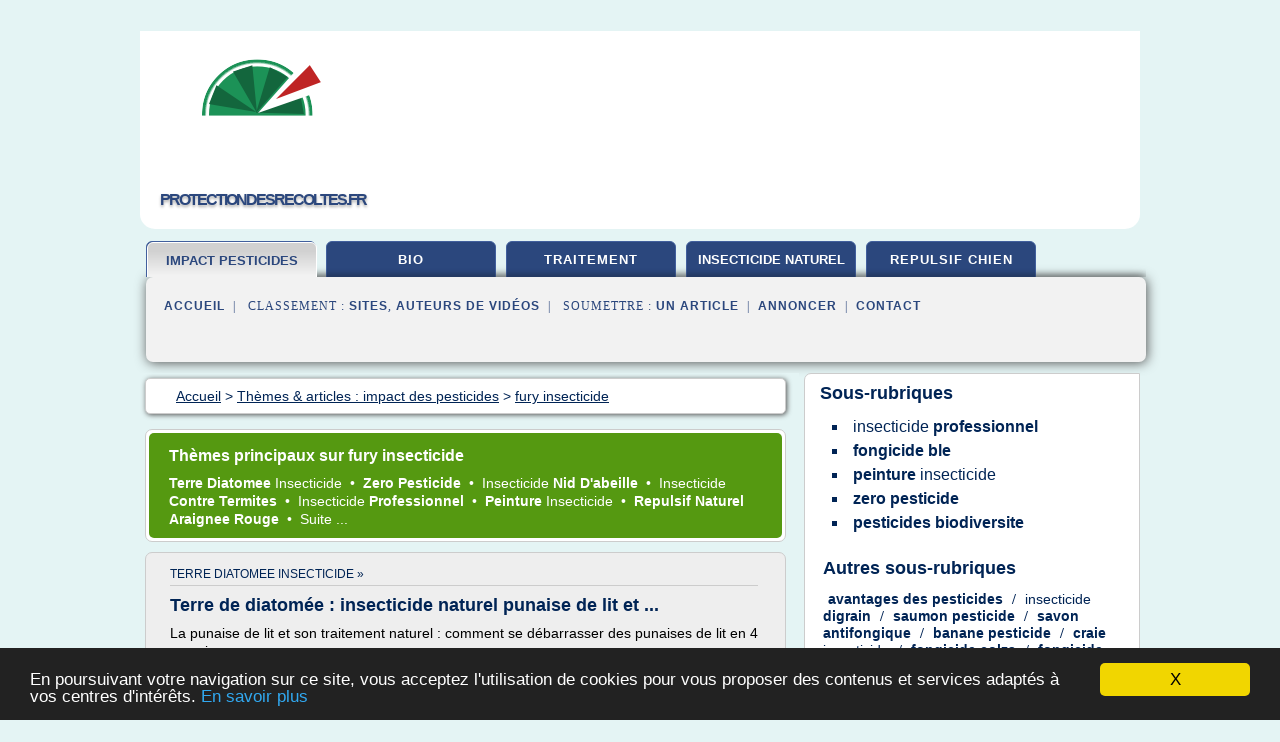

--- FILE ---
content_type: text/html; charset=UTF-8
request_url: https://www.protectiondesrecoltes.fr/c9/c,k/bloglist/fury+insecticide,0
body_size: 64422
content:
<html><head><title>fury insecticide :
              </title><meta http-equiv="content-type" content="text/html; charset=utf-8"/><meta name="description" content="Sites sur fury insecticide: "/><meta name="keywords" content="impact des pesticides, fury insecticide, vid&#xE9;os, article, videos, articles, video, vid&#xE9;o"/><meta content="General" name="rating"/><link href="/taggup/css/style,v2.css" rel="stylesheet" type="text/css"/><link href="/taggup/css/fluid_grid.css" rel="stylesheet" type="text/css"/><link href="/taggup/css/glow-tabs/tabs.css" rel="stylesheet" type="text/css"/><script type="text/javascript" src="/taggup//js/taggup.js"><!--NOT EMPTY--></script><script src="/taggup/domains/common/jquery/js/jquery-1.7.1.min.js"><!--NOT EMPTY--></script><script src="/taggup/domains/common/jquery/js/jquery-ui-1.8.17.custom.min.js"><!--NOT EMPTY--></script><link href="/taggup/domains/common/jquery/css/ui-lightness/jquery-ui-1.8.17.custom.css" media="all" type="text/css" rel="stylesheet"/><script type="text/javascript" src="/taggup/domains/common/windows_js_1.3/javascripts/prototype.js"><!--NOT EMPTY--></script><script type="text/javascript" src="/taggup/domains/common/windows_js_1.3/javascripts/window.js"><!--NOT EMPTY--></script><script type="text/javascript" src="/taggup/domains/common/windows_js_1.3/javascripts/effects.js"><!--NOT EMPTY--></script><script type="text/javascript" src="/taggup/domains/common/windows_js_1.3/javascripts/window_ext.js"><!--NOT EMPTY--></script><link href="/taggup/domains/common/windows_js_1.3/themes/default.css" rel="stylesheet" type="text/css"/><script type="text/javascript">var switchTo5x=true;</script>
<script type="text/javascript" src="https://w.sharethis.com/button/buttons.js"></script>
<script type="text/javascript" src="https://s.sharethis.com/loader.js"></script>

<script type="text/javascript">

   jQuery.noConflict();

   jQuery(document).ready(function(){
     jQuery("a.ext").click(function(){ 
        var url = this.href;

        jQuery.ajax({
        async: false,
        type: "GET",
        url: "/logger", 
        data: {
                sid: Math.random(), 
                clicked: url,
		source: window.location.href
        },
        contentType: "application/x-www-form-urlencoded; charset=UTF-8",
        cache: false
        });
        return true; 
    });
  });

  </script><meta name="viewport" content="width=device-width, initial-scale=1"/><script async="" src="//pagead2.googlesyndication.com/pagead/js/adsbygoogle.js"></script><script>
	  (adsbygoogle = window.adsbygoogle || []).push({
	    google_ad_client: "ca-pub-0960210551554417",
	    enable_page_level_ads: true
	  });
	</script></head><body id="top"><script type="text/javascript">
  window.google_analytics_uacct = "UA-1031560-1"
</script>
<center><div id="fixed_header"><div id="fixed_header_logo"><a href="/"><img border="0" src="/logo.png"/></a></div><div id="fixed_header_menu" style="padding-right: 30px"><a onclick="Element.show('navigation_menu'); Element.hide('show_menu');Element.show('hide_menu');" id="show_menu" style="cursor: pointer">Menu</a><a onclick="Element.hide('navigation_menu'); Element.hide('hide_menu');Element.show('show_menu');" id="hide_menu" style="cursor: pointer">Fermer Menu</a></div></div><script type="text/javascript">
    Element.hide('hide_menu');
  </script><div id="fixed_header_mobile"><div id="fixed_header_logo"><a href="/"><img border="0" src="/logo.png"/></a></div><div id="fixed_header_menu" style="padding-right: 30px"><a onclick="Element.show('navigation_menu'); Element.hide('show_mobile_menu');Element.show('hide_mobile_menu');" id="show_mobile_menu" style="cursor: pointer">Menu</a><a onclick="Element.hide('navigation_menu'); Element.hide('hide_mobile_menu');Element.show('show_mobile_menu');" id="hide_mobile_menu" style="cursor: pointer">Fermer Menu</a></div></div><script type="text/javascript">
    Element.hide('hide_mobile_menu');
  </script><script type="text/javascript"><!--
     if(jQuery(window).outerWidth() > 768){
       jQuery("#fixed_header").hide();
     }

     jQuery(window).resize(function () {
        jQuery("#navigation_menu").hide();
        jQuery("#hide_mobile_menu").hide();
        jQuery("#show_mobile_menu").show();
        jQuery("#hide_menu").hide();
        jQuery("#show_menu").show();
        if (jQuery(this).scrollTop() > 80) {
           jQuery("#fixed_header").show();
        } else {
           jQuery("#fixed_header").hide();
        }
     });


     jQuery(window).scroll(function () { 
	jQuery("#navigation_menu").hide();
	jQuery("#hide_mobile_menu").hide();
	jQuery("#show_mobile_menu").show();
	jQuery("#hide_menu").hide();
	jQuery("#show_menu").show();

	if (jQuery(this).scrollTop() > 80) {
           jQuery("#fixed_header").show();
	} else {
	   jQuery("#fixed_header").hide();
	}
     });

      --></script><div id="container"><!--header-top--><div class="logo_container"><table cellspacing="0" cellpadding="10" border="0"><tr><td align="center">      <a href="/">
        <img border="0" src="/logo.png"/>
      </a>
      <div class="logo"><a>protectiondesrecoltes.fr</a></div>

</td><td><div class="header_banner_ad"><script async src="//pagead2.googlesyndication.com/pagead/js/adsbygoogle.js"></script>
<!-- responsive-text-display -->
<ins class="adsbygoogle"
     style="display:block"
     data-ad-client="ca-pub-0960210551554417"
     data-ad-slot="9996705600"
     data-ad-format="auto"
     data-full-width-responsive="true"></ins>
<script>
(adsbygoogle = window.adsbygoogle || []).push({});
</script>

</div></td></tr></table></div><div id="navigation_menu"><ul><li><a href="/index.html">Accueil</a></li><li><a href="/index.html" id="current" class="selected"> Impact Des Pesticides</a></li><li><a href="/c9/2/bio+insecticide.html"> Bio Insecticide</a></li><li><a href="/c9/3/traitement+insecticide.html"> Traitement Insecticide</a></li><li><a href="/c9/4/insecticide+naturel.html"> Insecticide Naturel</a></li><li><a href="/c9/5/repulsif+naturel+pour+chien.html"> Repulsif Naturel Pour Chien</a></li><li><a href="/c9/top/blogs/0">Classement de Sites</a></li><li><a href="/c9/top/producers/0">Classement Auteurs de Vid&#xE9;os</a></li><li><a rel="nofollow" href="/submit.php">
        Soumettre 
      un article</a></li><li><a rel="nofollow" href="/advertise.php">Annoncer</a></li><li><a rel="nofollow" href="/contact.php">Contact</a></li></ul></div><script type="text/javascript">
             Element.hide('navigation_menu');
           </script><div id="header"><ul id="navigation"><li id="current" class="selected"><a href="/index.html" style="letter-spacing: 0px;">impact pesticides</a></li><li><a href="/c9/2/bio+insecticide.html">bio</a></li><li><a href="/c9/3/traitement+insecticide.html">traitement</a></li><li><a href="/c9/4/insecticide+naturel.html" style="letter-spacing: 0px;">insecticide naturel</a></li><li><a href="/c9/5/repulsif+naturel+pour+chien.html">repulsif chien</a></li><li class="shadow"/></ul><div id="subnavigation"><span>&#xA0;&#xA0;</span><a href="/index.html">Accueil</a><span>&#xA0;&#xA0;|&#xA0;&#xA0; 
        Classement :
      </span><a href="/c9/top/blogs/0">Sites</a><span>, </span><a href="/c9/top/producers/0">Auteurs de Vid&#xE9;os</a><span>&#xA0;&#xA0;|&#xA0;&#xA0; 
        Soumettre :
      </span><a rel="nofollow" href="/submit.php">un article</a><span>&#xA0;&#xA0;|&#xA0;&#xA0;</span><a rel="nofollow" href="/advertise.php">Annoncer</a><span>&#xA0;&#xA0;|&#xA0;&#xA0;</span><a rel="nofollow" href="/contact.php">Contact</a><div id="header_ad"><script type="text/javascript"><!--
        google_ad_client = "pub-0960210551554417";
        /* 728x15, created 3/31/11 */
        google_ad_slot = "0839699374";
        google_ad_width = 728;
        google_ad_height = 15;
        //-->
        </script>
        <script type="text/javascript"
        src="https://pagead2.googlesyndication.com/pagead/show_ads.js">
          <!--NOT EMPTY-->
        </script>
</div></div></div><div id="content"><div id="path"><ol vocab="http://schema.org/" typeof="BreadcrumbList" id="path_BreadcrumbList"><li property="itemListElement" typeof="ListItem"><a property="item" typeof="WebPage" href="/index.html"><span property="name">Accueil</span></a><meta property="position" content="1"/></li><li><span> &gt; </span></li><li property="itemListElement" typeof="ListItem"><a class="selected" property="item" typeof="WebPage" href="/index.html"><span property="name">Th&#xE8;mes &amp; articles :
                            impact des pesticides</span></a><meta property="position" content="2"/></li><li><span> &gt; </span></li><li property="itemListElement" typeof="ListItem"><a href="/c9/c,k/bloglist/fury+insecticide,0" typeof="WebPage" property="item"><span property="name">fury insecticide</span></a><meta property="position" content="3"/></li></ol></div><div id="main_content"><div id="mainTitle"><div id="mainTitle_inner"><h1>
        Th&#xE8;mes principaux sur
      fury insecticide</h1><p><a href="#topic_170" class="title"><b>terre diatomee </b><span class="target">insecticide </span></a>&#xA0;&#x2022;&#xA0;
		  <a href="#topic_248" class="title"><b>zero pesticide </b></a>&#xA0;&#x2022;&#xA0;
		  <a href="#topic_292" class="title"><span class="target">insecticide </span><b>nid d'abeille </b></a>&#xA0;&#x2022;&#xA0;
		  <a href="#topic_303" class="title"><span class="target">insecticide </span><b>contre termites </b></a>&#xA0;&#x2022;&#xA0;
		  <a href="#topic_138" class="title"><span class="target">insecticide </span><b>professionnel </b></a>&#xA0;&#x2022;&#xA0;
		  <a href="#topic_189" class="title"><b>peinture </b><span class="target">insecticide </span></a>&#xA0;&#x2022;&#xA0;
		  <a href="#topic_382" class="title"><b>repulsif naturel araignee rouge </b></a>&#xA0;&#x2022;&#xA0;
		  <a href="#topic_295" class="title">
        Suite 
      ...</a></p></div></div><div id="itemList" class="container_2"><div class="grid_2"><div style="padding: 0 15px"><div style="border-bottom: #CCCCCC solid 1px"><h3><a name="topic_170" href="/c9/c,k/bloglist/terre+diatomee+insecticide,0">terre diatomee insecticide&#xA0;&#xBB;</a></h3></div></div><h2>Terre de diatom&#xE9;e : insecticide naturel punaise de lit et ...</h2><p>La punaise de lit et son traitement naturel : comment se d&#xE9;barrasser des punaises de lit en 4 semaines</p><p>La Terre de Diatom&#xE9;e</p><p>La Terre de Diatom&#xE9;e, un insecticide naturel contre la punaise de lit</p><p>La Terre de Diatom&#xE9;e (appel&#xE9;e aussi Diatomite, Celite, Kieselguhr ou dioxyde de silicium) est un insecticide naturel qui agit de mani&#xE8;re &#xAB; m&#xE9;canique &#xBB; sur la punaise de lit. Elle est inoffensive...
	  &#xA0;<a target="_blank" href="/c9/blog/unclassified/0#http://www.traitement-punaise.com/terre-de-diatomee-insecticide-naturel/" class="ext">[suite...]</a></p><p>&#x2192; <a href="/c9/c,k/bloglist/terre+diatomee+insecticide,0">26&#xA0;Articles</a>
        pour ce th&#xE8;me
      </p><div class="keyword_content_1_ad">
<script async src="//pagead2.googlesyndication.com/pagead/js/adsbygoogle.js"></script>
<!-- responsive-text-display -->
<ins class="adsbygoogle"
     style="display:block"
     data-ad-client="ca-pub-0960210551554417"
     data-ad-slot="9996705600"
     data-ad-format="auto"></ins>
<script>
(adsbygoogle = window.adsbygoogle || []).push({});
</script>

</div></div><div class="clear">&#xA0;</div><div class="grid_1"><div style="padding: 0 15px"><div style="border-bottom: #CCCCCC solid 1px"><h3><a name="topic_248" href="/c9/c,k/bloglist/zero+pesticide,0">zero pesticide&#xA0;&#xBB;</a></h3></div></div><h2>Accompagnement &#xAB; Objectif z&#xE9;ro pesticide dans nos villes ...</h2><p>Accompagnement &#xAB;&#xA0;Objectif z&#xE9;ro pesticide&#xA0;</p><p>dans nos villes et nos villages&#xA0;&#xBB;</p><p>Pr&#xE9;sentation de la d&#xE9;marche</p><p>L'op&#xE9;ration &#xAB;&#xA0;Objectif z&#xE9;ro pesticide dans nos villes et villages&#xA0;&#xBB; est une op&#xE9;ration con&#xE7;ue et initi&#xE9;e dans le Loiret par l'association Loiret Nature Environnement (LNE) en partenariat avec la F&#xE9;d&#xE9;ration R&#xE9;gionale de D&#xE9;fense contre les Organismes Nuisibles de la R&#xE9;gion...
	  &#xA0;<a target="_blank" href="/c9/blog/unclassified/0#http://www.cdpne.org/zero-pesticide.html" class="ext">[suite...]</a></p><p>&#x2192; <a href="/c9/c,k/bloglist/zero+pesticide,0">19&#xA0;Articles</a> (et <a href="/c9/c,k/videolist/zero+pesticide,0">2 Vid&#xE9;os</a>)
        
        pour ce th&#xE8;me
      </p></div><div class="grid_1"><div style="padding: 0 15px"><div style="border-bottom: #CCCCCC solid 1px"><h3><a name="topic_2392" href="/c9/c,k/bloglist/insecticide+nid+d+abeille,0">insecticide nid d'abeille&#xA0;&#xBB;</a></h3></div></div><h2>Abeille &#x2014; Wikip&#xE9;dia</h2><p>Article d&#xE9;taill&#xE9;&#xA0;: Apith&#xE9;rapie .</p><p>Les substances produites par certaines abeilles - cire d'abeille , propolis , gel&#xE9;e royale , miels de diff&#xE9;rentes plantes et m&#xEA;me leur venin - ont la r&#xE9;putation ancestrale d'&#xEA;tre excellentes pour la sant&#xE9;.</p><p>Ce sont &#xE9;videmment les abeilles &#xE0; miel domestiqu&#xE9;es qui en sont les meilleures pourvoyeuses.</p><p>Piq&#xFB;re d'abeille[ modifier | modifier le code ]</p><p>Une...
	  &#xA0;<a target="_blank" href="/c9/blog/unclassified/0#https://fr.wikipedia.org/wiki/Abeille" class="ext">[suite...]</a></p><p>&#x2192; <a href="/c9/c,k/bloglist/insecticide+nid+d+abeille,0">18&#xA0;Articles</a> (et <a href="/c9/c,k/videolist/insecticide+nid+d+abeille,0">1 Vid&#xE9;os</a>)
        
        pour ce th&#xE8;me
      </p></div><div class="keyword_content_2_ad grid_2">
<script async src="//pagead2.googlesyndication.com/pagead/js/adsbygoogle.js"></script>
<!-- responsive-text-display -->
<ins class="adsbygoogle"
     style="display:block"
     data-ad-client="ca-pub-0960210551554417"
     data-ad-slot="9996705600"
     data-ad-format="auto"></ins>
<script>
(adsbygoogle = window.adsbygoogle || []).push({});
</script>

</div><div class="clear">&#xA0;</div><div class="grid_1"><div style="padding: 0 15px"><div style="border-bottom: #CCCCCC solid 1px"><h3><a name="topic_2403" href="/c9/c,k/bloglist/insecticide+contre+termites,0">insecticide contre termites&#xA0;&#xBB;</a></h3></div></div><h2>Insecticide bois : insecticide traitement termites et ...</h2><p>Imprimer</p><p>Partager cette page</p><p>Un traitement insecticide est appliqu&#xE9; sur le bois afin de lui conf&#xE9;rer les propri&#xE9;t&#xE9;s suffisantes pour lui permettre de r&#xE9;sister aux termites et aux insectes &#xE0; larves xylophages (capricornes, lyctus, vrillettes,...) dans les constructions...
	  &#xA0;<a target="_blank" href="/c9/blog/unclassified/0#http://www.sarpap-cecil.com/produits/traitement-insecticide/insecticide-bois/" class="ext">[suite...]</a></p><p>&#x2192; <a href="/c9/c,k/bloglist/insecticide+contre+termites,0">11&#xA0;Articles</a> (et <a href="/c9/c,k/videolist/insecticide+contre+termites,0">1 Vid&#xE9;os</a>)
        
        pour ce th&#xE8;me
      </p></div><div class="grid_1"><div style="padding: 0 15px"><div style="border-bottom: #CCCCCC solid 1px"><h3><a name="topic_138" href="/c9/c,k/bloglist/insecticide+professionnel,0">insecticide professionnel&#xA0;&#xBB;</a></h3></div></div><h2>Traitement insecticide - Boutique produit insecticide ...</h2><p>Il y a 125 produits.</p><p>Votre</p><p>le mieux adapt&#xE9;. Parasitox : votre</p><p>traitement insecticide concentr&#xE9;</p><p>Notre boutique d' insecticides se trouve &#xE0; paris dans le 19&#xE8;me.</p><p>Parasitox : la solution pour votre...
	  &#xA0;<a target="_blank" href="/c9/blog/unclassified/0#http://www.parasitox.com/insecticide.html" class="ext">[suite...]</a></p><p>&#x2192; <a href="/c9/c,k/bloglist/insecticide+professionnel,0">10&#xA0;Articles</a> (et <a href="/c9/c,k/videolist/insecticide+professionnel,0">1 Vid&#xE9;os</a>)
        
        pour ce th&#xE8;me
      </p></div><div class="keyword_content_2_ad grid_2">
<script async src="//pagead2.googlesyndication.com/pagead/js/adsbygoogle.js"></script>
<!-- responsive-text-display -->
<ins class="adsbygoogle"
     style="display:block"
     data-ad-client="ca-pub-0960210551554417"
     data-ad-slot="9996705600"
     data-ad-format="auto"></ins>
<script>
(adsbygoogle = window.adsbygoogle || []).push({});
</script>

</div><div class="clear">&#xA0;</div><div class="grid_1"><div style="padding: 0 15px"><div style="border-bottom: #CCCCCC solid 1px"><h3><a name="topic_189" href="/c9/c,k/bloglist/peinture+insecticide,0">peinture insecticide&#xA0;&#xBB;</a></h3></div></div><h2>Peinture insecticide concentr&#xE9;e pour toutes peintures &#xE0; l'eau</h2><p>Peinture insecticide concentr&#xE9;e</p><p>pour toutes peintures &#xE0; l'eau</p><p>La peinture insecticide concentr&#xE9;e 1kg convient pour 2,5L ou 3,75kg de peinture vinylique ou acrylique microporeuse &#xE0; l'eau de     couleur blanche ou pastel.     Pour obtenir une efficacit&#xE9; maximale, il est important d'appliquer le m&#xE9;lange  "peinture + peinture insecticide concentr&#xE9;e" sur     le maximum de surfaces murales et...
	  &#xA0;<a target="_blank" href="/c9/blog/unclassified/0#http://www.lodan.be/fleocid.html" class="ext">[suite...]</a></p><p>&#x2192; <a href="/c9/c,k/bloglist/peinture+insecticide,0">9&#xA0;Articles</a>
        pour ce th&#xE8;me
      </p></div><div class="grid_1"><div style="padding: 0 15px"><div style="border-bottom: #CCCCCC solid 1px"><h3><a name="topic_2482" href="/c9/c,k/bloglist/repulsif+naturel+araignee+rouge,0">repulsif naturel araignee rouge&#xA0;&#xBB;</a></h3></div></div><h2>Anti araign&#xE9;e, pi&#xE8;ge et r&#xE9;pulsif - 10 000 trucs et astuces</h2><p>Les 10 trucs anti araign&#xE9;es:</p><p>1. Des feuilles de tomate comme anti araign&#xE9;e</p><p>Saviez-vous que les feuilles de tomate est un excellent r&#xE9;pulsif naturel contre les araign&#xE9;es dans la &#xA0;maison?</p><p>Pour utiliser ce truc anti araign&#xE9;es, vous avez besoin de trois choses&#xA0;:</p><p>Des feuilles de tomate ( en bonne quantit&#xE9;).</p><p>Une bobine de fil.</p><p>Une aiguille.</p><p>Commencez d'abord par couper un long bout de fil ainsi...
	  &#xA0;<a target="_blank" href="/c9/blog/unclassified/0#http://www.10-trucs.com/anti-araignee.html" class="ext">[suite...]</a></p><p>&#x2192; <a href="/c9/c,k/bloglist/repulsif+naturel+araignee+rouge,0">8&#xA0;Articles</a>
        pour ce th&#xE8;me
      </p></div><div class="clear">&#xA0;</div><div class="grid_1"><div style="padding: 0 15px"><div style="border-bottom: #CCCCCC solid 1px"><h3><a name="topic_2395" href="/c9/c,k/bloglist/repulsif+naturel+contre+les+mites,0">repulsif naturel contre les mites&#xA0;&#xBB;</a></h3></div></div><h2>Anti mites - Trucs et Astuces Maison</h2><p>Anti mites, anti mites naturel, anti mites maison .</p><p>Comment lutter contre les mites</p><p>Comment faire contre les mites?.</p><p>Propos&#xE9; par Maria.</p><p>Pour lutter contre les mites</p><p>:</p><p>- Le plus classique des antimites est la naphtaline!</p><p>- Mais c'est aussi le plus dangereux et le plus toxique.</p><p>- Pour &#xE9;loigner les mites y &#xE0; de tr&#xE8;s bons antimites naturel bio pas chers, voir gratuit...</p><p>- Et tout aussi efficaces...
	  &#xA0;<a target="_blank" href="/c9/blog/unclassified/0#http://www.astuces-trucs.com/post/2009/09/11/Anti-mites" class="ext">[suite...]</a></p><p>&#x2192; <a href="/c9/c,k/bloglist/repulsif+naturel+contre+les+mites,0">7&#xA0;Articles</a> (et <a href="/c9/c,k/videolist/repulsif+naturel+contre+les+mites,0">1 Vid&#xE9;os</a>)
        
        pour ce th&#xE8;me
      </p></div><div class="grid_1"><div style="padding: 0 15px"><div style="border-bottom: #CCCCCC solid 1px"><h3><a name="topic_2389" href="/c9/c,k/bloglist/activite+insecticide+huiles+essentielles,0">activite insecticide huiles essentielles&#xA0;&#xBB;</a></h3></div></div><h2>Entretien avec le Dr Abdesselam Zhiri Docteur en ...</h2><p>&#xA0;</p><p>&#xA0;</p><p>M&#xEA;me si les huiles essentielles sont connues et utilis&#xE9;es depuis plus de 6 000 ans, la recherche scientifique actuelle se limite &#xE0; des recherches fondamentales, phytochimiques ou sur les propri&#xE9;t&#xE9;s biologiques des huiles essentielles. Notamment tout ce qui concerne l'infectiologie. Rares sont les recherches qui m&#xE8;nent au d&#xE9;veloppement de nouvelles applications dans les domaines...
	  &#xA0;<a target="_blank" href="/c9/blog/unclassified/0#http://www.nutranews.org/sujet.pl?id=56" class="ext">[suite...]</a></p><p>&#x2192; <a href="/c9/c,k/bloglist/activite+insecticide+huiles+essentielles,0">7&#xA0;Articles</a>
        pour ce th&#xE8;me
      </p></div><div class="clear">&#xA0;</div><div class="grid_1"><div style="padding: 0 15px"><div style="border-bottom: #CCCCCC solid 1px"><h3><a name="topic_238" href="/c9/c,k/bloglist/insecticide+chenille+processionnaire,0">insecticide chenille processionnaire&#xA0;&#xBB;</a></h3></div></div><h2>Chenille processionnaire : traitement pour s'en d&#xE9;barrasser</h2><p>La chenille processionnaire (Thaumetopoea processionea) est originaire de l'Europe du Sud. Aid&#xE9;e par le commerce des plantes vivantes, ainsi que le changement climatique de notre &#xE9;poque, celle-ci est pr&#xE9;sente aux Pays-Bas et le nord de l'Allemagne.Elle a d'abord &#xE9;t&#xE9; introduite accidentellement en Grande-Bretagne en 2005, d'ici quelques ann&#xE9;es elle pourrait survivre et se reproduire dans une...
	  &#xA0;<a target="_blank" href="/c9/blog/unclassified/0#http://www.chenilleprocessionnaire.com/" class="ext">[suite...]</a></p><p>&#x2192; <a href="/c9/c,k/bloglist/insecticide+chenille+processionnaire,0">7&#xA0;Articles</a> (et <a href="/c9/c,k/videolist/insecticide+chenille+processionnaire,0">1 Vid&#xE9;os</a>)
        
        pour ce th&#xE8;me
      </p></div><div class="grid_1"><div style="padding: 0 15px"><div style="border-bottom: #CCCCCC solid 1px"><h3><a name="topic_2469" href="/c9/c,k/bloglist/pesticide+fourmis+charpentieres,0">pesticide fourmis charpentieres&#xA0;&#xBB;</a></h3></div></div><h2>Fourmis charpenti&#xE8;res, Extermination &amp; traitement contre ...</h2><p>Le printemps est &#xE0; nos portes... les fourmis charpenti&#xE8;res s'activent!</p><p>&#xA0;</p><p>Les fourmis charpenti&#xE8;res sont pr&#xE9;sentes partout dans la nature et elles y jouent un r&#xF4;le essentiel. Avec l'acc&#xE9;l&#xE9;ration des d&#xE9;veloppements immobiliers en banlieue ainsi qu'en milieu urbain, les fourmis voient leur milieu de vie naturel changer et doivent s'y adapter. Dans la nature, les fourmis charpenti&#xE8;res...
	  &#xA0;<a target="_blank" href="/c9/blog/unclassified/0#http://www.exterminapro.com/promotions-extermination.html" class="ext">[suite...]</a></p><p>&#x2192; <a href="/c9/c,k/bloglist/pesticide+fourmis+charpentieres,0">6&#xA0;Articles</a> (et <a href="/c9/c,k/videolist/pesticide+fourmis+charpentieres,0">1 Vid&#xE9;os</a>)
        
        pour ce th&#xE8;me
      </p></div><div class="clear">&#xA0;</div><div class="grid_1"><div style="padding: 0 15px"><div style="border-bottom: #CCCCCC solid 1px"><h3><a name="topic_17" href="/c9/c,k/bloglist/ogm+et+pesticides,0">ogm et pesticides&#xA0;&#xBB;</a></h3></div></div><h2>Pesticides et OGM au Qu&#xE9;bec | Greenpeace Canada</h2><p>Le Canada demeure le 3e pays au monde pour les quantit&#xE9;s totales de pesticides avec pr&#xE8;s de 42 millions de kilogrammes vendus en 2002 (derri&#xE8;re les &#xC9;tats-Unis avec 332 millions de kilogrammes et la France avec 92 millions de kilogrammes);</p><p>&#xA0;</p><p>Pour l'ensemble du Canada, la situation est pire avec une progression des pesticides de 23,6&#xA0;% de 1992 &#xE0; 2002 qui est la plus &#xE9;lev&#xE9;e des pays...
	  &#xA0;<a target="_blank" href="/c9/blog/unclassified/0#http://www.greenpeace.org/canada/fr/actualites/pesticides-ogm-qc/" class="ext">[suite...]</a></p><p>&#x2192; <a href="/c9/c,k/bloglist/ogm+et+pesticides,0">6&#xA0;Articles</a> (et <a href="/c9/c,k/videolist/ogm+et+pesticides,0">1 Vid&#xE9;os</a>)
        
        pour ce th&#xE8;me
      </p></div><div class="grid_1"><div style="padding: 0 15px"><div style="border-bottom: #CCCCCC solid 1px"><h3><a name="topic_2464" href="/c9/c,k/bloglist/savon+antifongique,0">savon antifongique&#xA0;&#xBB;</a></h3></div></div><h2>Qu'est-ce que antifongique savon? - laisseterre.com</h2><p>Savon antifongique est une sorte de savon qui peut aider les gens &#xE0; se d&#xE9;barrasser de diverses infections fongiques. Ce type de savon est g&#xE9;n&#xE9;ralement efficace contre la fi&#xE8;vre et l'ecz&#xE9;ma margin&#xE9; de l'athl&#xE8;te. Il peut &#xE9;galement &#xEA;tre utile pour le traitement d'autres affections cutan&#xE9;es non-fongiques tels que le psoriasis et l'ecz&#xE9;ma. De nombreux savons antifongiques sont tr&#xE8;s s&#xFB;rs...
	  &#xA0;<a target="_blank" href="/c9/blog/unclassified/0#http://laisseterre.com/article/qu-est-ce-que-antifongique-savon" class="ext">[suite...]</a></p><p>&#x2192; <a href="/c9/c,k/bloglist/savon+antifongique,0">5&#xA0;Articles</a> (et <a href="/c9/c,k/videolist/savon+antifongique,0">1 Vid&#xE9;os</a>)
        
        pour ce th&#xE8;me
      </p></div><div class="clear">&#xA0;</div><div class="grid_1"><div style="padding: 0 15px"><div style="border-bottom: #CCCCCC solid 1px"><h3><a name="topic_171" href="/c9/c,k/bloglist/insecticide+digrain,0">insecticide digrain&#xA0;&#xBB;</a></h3></div></div><h2>*Detail shop Insecticide Laque 1 litre digrain laque anti ...</h2><p>Home &gt;</p><p>Insecticide Laque  (   )  1 1 litre digrain laque anti puces, punaises,   blattes, blattes, cafards, moustiques...:Hygi&#xE8;ne et Soins du corps</p><p>Read Review:  Insecticide Laque 1 litre digrain laque anti puces, punaises, blattes, cafards, moustiques...:Hygi&#xE8;ne et Soins du corps</p><p>Features Description:</p><p>Laque insecticide pr&#xEA;te &#xE0; l'emploi contre les insectes volants et rampants.CIBLEMouches,...
	  &#xA0;<a target="_blank" href="/c9/blog/unclassified/0#https://sites.google.com/a/shopgl.ga/z264/home/Insecticide-digrain-punaises-blattes-moustiques" class="ext">[suite...]</a></p><p>&#x2192; <a href="/c9/c,k/bloglist/insecticide+digrain,0">5&#xA0;Articles</a>
        pour ce th&#xE8;me
      </p></div><div class="grid_1"><div style="padding: 0 15px"><div style="border-bottom: #CCCCCC solid 1px"><h3><a name="topic_281" href="/c9/c,k/bloglist/fongicide+ble,0">fongicide ble&#xA0;&#xBB;</a></h3></div></div><h2>DumDum, le cultivateur Beauceron: Commande fongicide bl&#xE9; ...</h2><p>Commande fongicide bl&#xE9; 2015 !</p><p>Chaque ann&#xE9;e,&#xA0;&#xE0; cette p&#xE9;riode, le cultivateur regarde les essais, les nouveaut&#xE9;s et surtout fait le bilan de ses r&#xE9;ussites.... et de ses &#xE9;checs de la campagne pass&#xE9;e en mati&#xE8;re de protection pour ces cultures.</p><p>&#xA0;</p><p>mieux pour l'environnement</p><p>en restant dans une r&#xE9;glementation dense, .. WAouuuuh !!</p><p>pour les fongicides bl&#xE9;s, apr&#xE8;s une pression rouille jaune...
	  &#xA0;<a target="_blank" href="/c9/blog/unclassified/0#http://dumdum-cultivateur.blogspot.com/2014/12/commande-fongicide-ble-2015.html" class="ext">[suite...]</a></p><p>&#x2192; <a href="/c9/c,k/bloglist/fongicide+ble,0">5&#xA0;Articles</a> (et <a href="/c9/c,k/videolist/fongicide+ble,0">2 Vid&#xE9;os</a>)
        
        pour ce th&#xE8;me
      </p></div><div class="clear">&#xA0;</div><div class="grid_1"><div style="padding: 0 15px"><div style="border-bottom: #CCCCCC solid 1px"><h3><a name="topic_242" href="/c9/c,k/bloglist/karate+zeon+insecticide,0">karate zeon insecticide&#xA0;&#xBB;</a></h3></div></div><h2>Pucerons : vigilance dans les parcelles ! - ARVALIS-infos.fr</h2><p>Ravageurs d'automne</p><p>Surveiller la pr&#xE9;sence de pucerons pour intervenir en v&#xE9;g&#xE9;tation</p><p>Diff&#xE9;rentes esp&#xE8;ces de pucerons (Rhopalosiphum padi, Sitobion avenae, Schizaphis graminum, Metopolophium dirhodum...) sont capables de transmettre les virus de la jaunisse nanisante de l'orge (JNO). Aucune lutte ne peut &#xEA;tre engag&#xE9;e contre ces virus quand la plante est infect&#xE9;e. La lutte repose donc sur...
	  &#xA0;<a target="_blank" href="/c9/blog/unclassified/0#http://www.arvalis-infos.fr/pucerons-d-automne-detecter-leur-presence-pour-traiter-en-vegetation-@/view-8157-arvarticle.html" class="ext">[suite...]</a></p><p>&#x2192; <a href="/c9/c,k/bloglist/karate+zeon+insecticide,0">4&#xA0;Articles</a>
        pour ce th&#xE8;me
      </p></div><div class="grid_1"><div style="padding: 0 15px"><div style="border-bottom: #CCCCCC solid 1px"><h3><a name="topic_12" href="/c9/c,k/bloglist/savon+bactericide,0">savon bactericide&#xA0;&#xBB;</a></h3></div></div><h2>savon desinfectant bactericide de 5 Litres pour professionnel</h2><p>Accueil &gt; Hygi&#xE8;ne &amp; Parfum &gt; Hygi&#xE8;ne &gt;Savon main antibact&#xE9;rien 5L</p><p>Agrandir l'image</p><p>Savon main antibact&#xE9;rien 5L</p><p>R&#xE9;f&#xE9;rence</p><p>BAC2B031</p><p>Savon...
	  &#xA0;<a target="_blank" href="/c9/blog/unclassified/0#http://www.bactinet.com/fr/hygiene/35-savon-main-desinfectant-bactericide-5l-3613674100692.html" class="ext">[suite...]</a></p><p>&#x2192; <a href="/c9/c,k/bloglist/savon+bactericide,0">3&#xA0;Articles</a> (et <a href="/c9/c,k/videolist/savon+bactericide,0">1 Vid&#xE9;os</a>)
        
        pour ce th&#xE8;me
      </p></div><div class="clear">&#xA0;</div><div class="grid_1"><div style="padding: 0 15px"><div style="border-bottom: #CCCCCC solid 1px"><h3><a name="topic_2408" href="/c9/c,k/bloglist/traitement+bois+antifongique,0">traitement bois antifongique&#xA0;&#xBB;</a></h3></div></div><h2>Probl&#xE8;me d'humidit&#xE9; - Le traitement antifongique charpente ...</h2><p>Comment pr&#xE9;venir les attaques des champignons et autres bact&#xE9;ries li&#xE9;es &#xE0; l'humidit&#xE9; dans une habitation&#xA0;? Voici quelques pistes pouvant vous aider &#xE0; optimiser le traitement antifongique de votre maison.</p><p>Probl&#xE8;me d'humidit&#xE9; - Le traitement antifongique charpente et huisseries</p><p>Traitement antifongique, comment traiter les charpentes&#xA0;?</p><p>Anticiper les attaques fongiques s'av&#xE8;re...
	  &#xA0;<a target="_blank" href="/c9/blog/unclassified/0#http://www.cyberfanny.com/decoration/Le-traitement-antifongique-d-une-habitation.html" class="ext">[suite...]</a></p><p>&#x2192; <a href="/c9/c,k/bloglist/traitement+bois+antifongique,0">3&#xA0;Articles</a> (et <a href="/c9/c,k/videolist/traitement+bois+antifongique,0">1 Vid&#xE9;os</a>)
        
        pour ce th&#xE8;me
      </p></div><div class="grid_1"><div style="padding: 0 15px"><div style="border-bottom: #CCCCCC solid 1px"><h3><a name="topic_211" href="/c9/c,k/bloglist/insecticide+orka,0">insecticide orka&#xA0;&#xBB;</a></h3></div></div><h2>Insecticide fumigene orka dans Insecticides et fongicides ...</h2><p>A&#xE9;rosol 4 en1 Insecticide Univ...</p><p>2 utilisations: contre insectes rampants et volants 2 modes: en int&#xE9;rieur ou e... 2 utilisations: contre insectes rampants et volants 2 modes: en int&#xE9;rieur ou en ext&#xE9;rieur 2 texture: brumes (t&#xEA;te vers le haut pour...
	  &#xA0;<a target="_blank" href="/c9/blog/unclassified/0#http://www.prixmoinscher.com/insecticides_traitementdesparasites/products__keyword--insecticide+fumigene+orka.html" class="ext">[suite...]</a></p><p>&#x2192; <a href="/c9/c,k/bloglist/insecticide+orka,0">3&#xA0;Articles</a>
        pour ce th&#xE8;me
      </p></div><div class="clear">&#xA0;</div><div class="grid_1"><div style="padding: 0 15px"><div style="border-bottom: #CCCCCC solid 1px"><h3><a name="topic_41" href="/c9/c,k/bloglist/paquet+pesticides,0">paquet pesticides&#xA0;&#xBB;</a></h3></div></div><h2>Le paquet pesticides sur les rails - La France Agricole</h2><p>Le paquet pesticides sur les rails</p><p>r&#xE9;serv&#xE9; aux abonn&#xE9;s</p><p>18.12.09</p><p>Les nouvelles r&#xE8;gles europ&#xE9;ennes s'appliqueront d&#xE8;s juin 2011. En France, le plan Ecophyto r&#xE9;pond d&#xE9;j&#xE0; &#xE0; certaines mesures.</p><p>Elle &#xE9;tait attendue. La publication du paquet pesticides au Journal officiel de l'Union europ&#xE9;enne (JOUE) a &#xE9;t&#xE9; effective le 24&#xA0;novembre 2009. Il comprend le...
	  &#xA0;<a target="_blank" href="/c9/blog/unclassified/0#http://www.lafranceagricole.fr/article/le-paquet-pesticides-sur-les-rails-1,0,17362706.html" class="ext">[suite...]</a></p><p>&#x2192; <a href="/c9/c,k/bloglist/paquet+pesticides,0">3&#xA0;Articles</a> (et <a href="/c9/c,k/videolist/paquet+pesticides,0">1 Vid&#xE9;os</a>)
        
        pour ce th&#xE8;me
      </p></div><div class="grid_1"><div style="padding: 0 15px"><div style="border-bottom: #CCCCCC solid 1px"><h3><a name="topic_250" href="/c9/c,k/bloglist/saumon+pesticide,0">saumon pesticide&#xA0;&#xBB;</a></h3></div></div><h2>Le saumon aux pesticides | i-Portfolio de Eva Viana</h2><p>La France est le premier importateur mondial de saumon. En effet, qu'il soit fum&#xE9;, cru, sous forme de filet ou de pav&#xE9;s, le saumon est le poisson pr&#xE9;f&#xE9;r&#xE9; des Fran&#xE7;ais. 30% des importations de saumon se font durant la p&#xE9;riode des f&#xEA;tes. Parmi toutes les vari&#xE9;t&#xE9;s qui nous sont propos&#xE9;es, le saumon de Norv&#xE8;ge est celui qui nous est le plus pr&#xE9;sent&#xE9; (plus des trois quarts des saumons)....
	  &#xA0;<a target="_blank" href="/c9/blog/unclassified/0#http://monipag.com/eva-viana/2013/11/06/le-saumon-aux-pesticides/" class="ext">[suite...]</a></p><p>&#x2192; <a href="/c9/c,k/bloglist/saumon+pesticide,0">3&#xA0;Articles</a> (et <a href="/c9/c,k/videolist/saumon+pesticide,0">1 Vid&#xE9;os</a>)
        
        pour ce th&#xE8;me
      </p></div><div class="clear">&#xA0;</div><div class="grid_1"><div style="padding: 0 15px"><div style="border-bottom: #CCCCCC solid 1px"><h3><a name="topic_85" href="/c9/c,k/bloglist/herbicide+ecologique,0">herbicide ecologique&#xA0;&#xBB;</a></h3></div></div><h2>Herbicide &#xE9;cologique? : Aux phytosanitaires</h2><p>Heures au format UTC + 1 heure [ Heure d'&#xE9;t&#xE9; ]</p><p>Herbicide &#xE9;cologique?</p><p>&#xA0;Sujet du message: Herbicide &#xE9;cologique?</p><p>Post&#xE9;: Mar 21 Avr 2015 21:29&#xA0;</p><p>Bourgeon de bavard</p><p>Enregistr&#xE9; le: Jeu 24 Nov 2011 19:09</p><p>Messages: 195</p><p>R&#xE9;gion: Basse-Normandie</p><p>Sexe: Homme</p><p>Bonsoir &#xE0; tous, je suis &#xE0; la recherche d'un herbicide respectueux de l'environnement pour traiter autour de petits sapins que j'ai plant&#xE9; il...
	  &#xA0;<a target="_blank" href="/c9/blog/unclassified/0#http://www.aujardin.org/herbicide-ecologique-t176176.html" class="ext">[suite...]</a></p><p>&#x2192; <a href="/c9/c,k/bloglist/herbicide+ecologique,0">3&#xA0;Articles</a>
        pour ce th&#xE8;me
      </p></div><div class="grid_1"><div style="padding: 0 15px"><div style="border-bottom: #CCCCCC solid 1px"><h3><a name="topic_82" href="/c9/c,k/bloglist/herbicide+systemique,0">herbicide systemique&#xA0;&#xBB;</a></h3></div></div><h2>desherbant.com : les herbicides syst&#xE9;miques</h2><p>Conseils</p><p>Les herbicides syst&#xE9;miques</p><p>La Commission des essais biologiques de ( l'AFPP (Association fran&#xE7;aise de protection des plantes) recommande d'utiliser le terme herbicide syst&#xE9;mique quand le produit...
	  &#xA0;<a target="_blank" href="/c9/blog/unclassified/0#http://www.desherbant.com/systemique.html" class="ext">[suite...]</a></p><p>&#x2192; <a href="/c9/c,k/bloglist/herbicide+systemique,0">3&#xA0;Articles</a>
        pour ce th&#xE8;me
      </p></div><div class="clear">&#xA0;</div><div class="grid_1"><div style="padding: 0 15px"><div style="border-bottom: #CCCCCC solid 1px"><h3><a name="topic_231" href="/c9/c,k/bloglist/pistal+insecticide,0">pistal insecticide&#xA0;&#xBB;</a></h3></div></div><h2>Insecticide naturel Pistal 200 ml - Aries</h2><p>Insecticide naturel Pistal 200 ml - Aries</p><p>Insecticide naturel Pistal 200 ml - Aries</p><p>Promotion</p><p>Envoyer &#xE0; un ami</p><p>Insecticide naturel Pistal 200 ml - Aries</p><p>l insecticide naturel PISTAL est efficace contre les insectes (puces, punaises de lit, cafards, blattes, vrillettes, tiques, ...?) et aussi contre les oeufs, larves et lentes</p><p>Destinataire :</p><p>Adresse e-mail de votre ami * :</p><p>* Champs requis</p><p>Annuler &#xA0;OU&#xA0;</p><p>l insecticide naturel PISTAL est efficace contre les insectes (puces, punaises de lit, cafards, blattes, vrillettes, tiques, ...?) et aussi contre les oeufs, larves et lentes</p><p>au lieu de...
	  &#xA0;<a target="_blank" href="/c9/blog/unclassified/0#http://www.aromatic-provence.com/insecticides-naturels/3778-insecticide-naturel-pistal-200-ml-aries-4018874041032.html" class="ext">[suite...]</a></p><p>&#x2192; <a href="/c9/c,k/bloglist/pistal+insecticide,0">3&#xA0;Articles</a>
        pour ce th&#xE8;me
      </p></div><div class="grid_1"><div style="padding: 0 15px"><div style="border-bottom: #CCCCCC solid 1px"><h3><a name="topic_208" href="/c9/c,k/bloglist/permethrine+insecticide,0">permethrine insecticide&#xA0;&#xBB;</a></h3></div></div><h2>Rechercher les fabricants des Insecticides Perm&#xE9;thrine ...</h2><p>Advanced Search</p><p>Produits comp&#xE9;titifs insecticides perm&#xE9;thrine fournis par les fournisseurs insecticides perm&#xE9;thrine et fabricants insecticides...
	  &#xA0;<a target="_blank" href="/c9/blog/unclassified/0#https://french.alibaba.com/g/insecticides-permethrin.html" class="ext">[suite...]</a></p><p>&#x2192; <a href="/c9/c,k/bloglist/permethrine+insecticide,0">3&#xA0;Articles</a>
        pour ce th&#xE8;me
      </p></div><div class="clear">&#xA0;</div><div class="grid_1"><div style="padding: 0 15px"><div style="border-bottom: #CCCCCC solid 1px"><h3><a name="topic_136" href="/c9/c,k/bloglist/craie+insecticide,0">craie insecticide&#xA0;&#xBB;</a></h3></div></div><h2>Pr&#xE9;sence d'une substance tr&#xE8;s toxique dans la craie d ...</h2><p>15 f&#xE9;vr. 2012 13h04 HE</p><p>Pr&#xE9;sence d'une substance tr&#xE8;s toxique dans la craie d'insecticide</p><p>OTTAWA, ONTARIO--(Marketwire - 15 f&#xE9;v. 2012) - Sant&#xE9; Canada recommande aux Canadiens de ne pas acheter un pesticide tr&#xE8;s toxique non homologu&#xE9; qui est import&#xE9; de Chine et vendu dans divers points de vente au d&#xE9;tail sous diff&#xE9;rents noms, notamment &#xAB; Miraculous Insecticide Chalk &#xBB; (craie miraculeuse...
	  &#xA0;<a target="_blank" href="/c9/blog/unclassified/0#http://www.marketwired.com/press-release/presence-dune-substance-tres-toxique-dans-la-craie-dinsecticide-1620319.htm" class="ext">[suite...]</a></p><p>&#x2192; <a href="/c9/c,k/bloglist/craie+insecticide,0">2&#xA0;Articles</a>
        pour ce th&#xE8;me
      </p></div><div class="grid_1"><div style="padding: 0 15px"><div style="border-bottom: #CCCCCC solid 1px"><h3><a name="topic_117" href="/c9/c,k/bloglist/tanaisie+insecticide,0">tanaisie insecticide&#xA0;&#xBB;</a></h3></div></div><h2>Tanaisie : un fongicide, r&#xE9;pulsif et insecticide naturel ...</h2><p>Profitez des puissants principes actifs de la tanaisie et pr&#xE9;parez soit un r&#xE9;pulsif, soit un fongicide, soit un insecticide naturel et vraiment tr&#xE8;s efficace.</p><p>La tanaisie, une plante m&#xE9;dicinale tonique arri&#xE8;re et vermifuge, &#xE9;tait nagu&#xE8;re tr&#xE8;s utilis&#xE9;e. Elle est vivace et pousse un peu partout, au soleil ou &#xE0; l'ombre.</p><p>Ses tiges raides sont garnies de feuilles tr&#xE8;s d&#xE9;coup&#xE9;es et les...
	  &#xA0;<a target="_blank" href="/c9/blog/unclassified/0#http://www.toutvert.fr/tanaisie-insecticide-naturel/" class="ext">[suite...]</a></p><p>&#x2192; <a href="/c9/c,k/bloglist/tanaisie+insecticide,0">2&#xA0;Articles</a> (et <a href="/c9/c,k/videolist/tanaisie+insecticide,0">1 Vid&#xE9;os</a>)
        
        pour ce th&#xE8;me
      </p></div><div class="clear">&#xA0;</div><div class="grid_1"><div style="padding: 0 15px"><div style="border-bottom: #CCCCCC solid 1px"><h3><a name="topic_2462" href="/c9/c,k/bloglist/savon+anti+fongique,0">savon anti fongique&#xA0;&#xBB;</a></h3></div></div><h2>Types de savon corporel antifongique - condexatedenbay.com</h2><p>Types de savon corporel antifongique</p><p>February 7</p><p>Bien que tous les savons antibact&#xE9;riens par nature, seulement quelques savons de sp&#xE9;cialit&#xE9; ont des ingr&#xE9;dients qui les rendent efficaces antifongiques, aussi bien. Savons antifongiques sont plus couramment utilis&#xE9;s par les lutteurs, les gymnastes et les arts martiaux parce que les maladies, y compris l'ecz&#xE9;ma margin&#xE9; de Hebra, pied...
	  &#xA0;<a target="_blank" href="/c9/blog/unclassified/0#http://www.condexatedenbay.com/types-de-savon-corporel-antifongique/" class="ext">[suite...]</a></p><p>&#x2192; <a href="/c9/c,k/bloglist/savon+anti+fongique,0">2&#xA0;Articles</a> (et <a href="/c9/c,k/videolist/savon+anti+fongique,0">1 Vid&#xE9;os</a>)
        
        pour ce th&#xE8;me
      </p></div><div class="grid_1"><div style="padding: 0 15px"><div style="border-bottom: #CCCCCC solid 1px"><h3><a name="topic_123" href="/c9/c,k/bloglist/insecticide+d6,0">insecticide d6&#xA0;&#xBB;</a></h3></div></div><h2>Insecticide d6 | Insecticide - Comparez les prix avec Kelkoo</h2><p>Droguerie</p><p>Insecticide d6</p><p>Achetez en ligne et comparez les prix de Insecticide d6. Kelkoo vous propose de nombreuses offres en Insecticide et vous aide &#xE0; trouver votre Insecticide d6...
	  &#xA0;<a target="_blank" href="/c9/blog/unclassified/0#http://www.kelkoo.fr/v-100564713-insecticide/keyword/d6" class="ext">[suite...]</a></p><p>&#x2192; <a href="/c9/c,k/bloglist/insecticide+d6,0">2&#xA0;Articles</a>
        pour ce th&#xE8;me
      </p></div><div class="clear">&#xA0;</div><div class="grid_1"><div style="padding: 0 15px"><div style="border-bottom: #CCCCCC solid 1px"><h3><a name="topic_224" href="/c9/c,k/bloglist/insecticide+kapo,0">insecticide kapo&#xA0;&#xBB;</a></h3></div></div><h2>Insecticide - cafards et blattes - seringue - 10 g - KAPO</h2><p>Insecticide KAPO pour &#xE9;radiquer les cafards et les blattes. Il permet d'agir de fa&#xE7;on pr&#xE9;cise et mesur&#xE9;e dans les endroits difficiles d'acc&#xE8;s et est particuli&#xE8;rement adapt&#xE9; au traitement de surfaces importantes ou en cas de forte infestation. Le gel contenu dans la seringue est compos&#xE9; d'une mati&#xE8;re active puissante et d'attractifs alimentaires tr&#xE8;s appr&#xE9;ci&#xE9;s des insectes qui permettent de tuer 100% des cafards en moins de 4 jours. Pour 50 applications. Seringue de 10 g. Appliquer...
	  &#xA0;<a target="_blank" href="/c9/blog/unclassified/0#http://www.eurekamamaison.com/jardin/insecticides-produits-animaux/insecticides/insecticides-insectes-rampants/insecticide-cafards-et-blattes-seringue-10-g.html" class="ext">[suite...]</a></p><p>&#x2192; <a href="/c9/c,k/bloglist/insecticide+kapo,0">2&#xA0;Articles</a> (et <a href="/c9/c,k/videolist/insecticide+kapo,0">1 Vid&#xE9;os</a>)
        
        pour ce th&#xE8;me
      </p></div><div class="grid_1"><div style="padding: 0 15px"><div style="border-bottom: #CCCCCC solid 1px"><h3><a name="topic_247" href="/c9/c,k/bloglist/banane+pesticide,0">banane pesticide&#xA0;&#xBB;</a></h3></div></div><h2>Aux Antilles, des pesticides toxiques sur les bananes ...</h2><p>Actualit&#xE9;s &#xA0;&gt;&#xA0; Soci&#xE9;t&#xE9; &#xA0;&gt;&#xA0;Aux Antilles, des pesticides toxiques sur les bananes ?</p><p>Aux Antilles, des pesticides toxiques sur les bananes ?</p><p>Un &#xE9;talage de bananes (Varley/Sipa)</p><p>L'Institut europ&#xE9;en de recherche sur les cancers li&#xE9;s &#xE0; l'environnement pointe trois des cinq traitements r&#xE9;guli&#xE8;rement utilis&#xE9;s.&#xA0;</p><p>Publi&#xE9; le 25 f&#xE9;vrier 2014 &#xE0; 12h10</p><p>Partager ce contenu</p><p>L'Institut europ&#xE9;en de recherche sur les cancers li&#xE9;s &#xE0; l'environnement (Eceri), un laboratoire ind&#xE9;pendant dirig&#xE9; par le canc&#xE9;rologue Dominique Belpomme,&#xA0;r&#xE9;v&#xE8;le&#xA0;dans un rapport la "toxicit&#xE9; grave" pour la...
	  &#xA0;<a target="_blank" href="/c9/blog/unclassified/0#http://tempsreel.nouvelobs.com/societe/20140225.OBS7575/aux-antilles-des-pesticides-toxiques-sur-les-bananes.html" class="ext">[suite...]</a></p><p>&#x2192; <a href="/c9/c,k/bloglist/banane+pesticide,0">2&#xA0;Articles</a> (et <a href="/c9/c,k/videolist/banane+pesticide,0">1 Vid&#xE9;os</a>)
        
        pour ce th&#xE8;me
      </p></div><div class="clear">&#xA0;</div><div class="grid_1"><div style="padding: 0 15px"><div style="border-bottom: #CCCCCC solid 1px"><h3><a name="topic_2445" href="/c9/c,k/bloglist/antifongique+peau+naturel,0">antifongique peau naturel&#xA0;&#xBB;</a></h3></div></div><h2>Comment traiter naturellement les irritations de la peau</h2><p>Hydratez la zone irrit&#xE9;e. Utilisez un lubrifiant naturel pour garder la peau hydrat&#xE9;e comme de l'huile d'amande, de ricin, de lanoline, de souci, en choisissant des marques qui ne contiennent pas de parfum.</p><p>Appliquez le lubrifiant sur la peau propre et s&#xE8;che au moins deux fois par jour. Il vous faudra peut-&#xEA;tre en appliquer plus souvent sur cette zone du corps si elle continue de frotter sur...
	  &#xA0;<a target="_blank" href="/c9/blog/unclassified/0#http://fr.wikihow.com/traiter-naturellement-les-irritations-de-la-peau" class="ext">[suite...]</a></p><p>&#x2192; <a href="/c9/c,k/bloglist/antifongique+peau+naturel,0">2&#xA0;Articles</a>
        pour ce th&#xE8;me
      </p></div><div class="grid_1"><div style="padding: 0 15px"><div style="border-bottom: #CCCCCC solid 1px"><h3><a name="topic_286" href="/c9/c,k/bloglist/fongicide+gazon,0">fongicide gazon&#xA0;&#xBB;</a></h3></div></div><h2>Fongicides - Catalogue Espaces Verts (Produits ...</h2><p>Catalogue</p><p>PRODUITS PHYTOSANITAIRES</p><p>Fongicides</p><p>1 - FONGICIDES GAZONS</p><p>FORE GAZON : Fongicide gazon pr&#xE9;ventif et curatif efficace sur la plupart des maladies des gazons.</p><p>HERITAGE : Strobilurine haut de...
	  &#xA0;<a target="_blank" href="/c9/blog/unclassified/0#http://www.hortiloire-distribution.com/catalogue/index.php?famille=5,422,441" class="ext">[suite...]</a></p><p>&#x2192; <a href="/c9/c,k/bloglist/fongicide+gazon,0">2&#xA0;Articles</a> (et <a href="/c9/c,k/videolist/fongicide+gazon,0">1 Vid&#xE9;os</a>)
        
        pour ce th&#xE8;me
      </p></div><div class="clear">&#xA0;</div><div class="grid_1"><div style="padding: 0 15px"><div style="border-bottom: #CCCCCC solid 1px"><h3><a name="topic_200" href="/c9/c,k/bloglist/fumigateur+insecticide,0">fumigateur insecticide&#xA0;&#xBB;</a></h3></div></div><h2>DOBOL FUMIGATEUR : fumig&#xE8;ne insecticide</h2><p>En savoir plus</p><p>Insecticide Dobol Fumigateur professionnel pour traiter efficacement en une seule fois.</p><p>Le fumig&#xE8;ne Dobol Fumigateur est un insecticide professionnel puissant qui d&#xE9;truit radicalement toute sorte d'insectes (cafards, puces, punaises, mites, moustiques, gu&#xEA;pes). C'est un produit professionnel mais il est facilement manipulable pour les particuliers. Il est efficace et permet notamment d'effectuer les traitements de volume contre les insectes et les acariens.</p><p>Dobol fumigateur lib&#xE8;re un brouillard insecticide par r&#xE9;action de l'eau.</p><p>Dobol fumigateur est un produit anti insectes efficace avec un emploi...
	  &#xA0;<a target="_blank" href="/c9/blog/unclassified/0#http://www.espace-antinuisible.fr/anti-cafards-et-blattes/17-dobol-fumigateur.html" class="ext">[suite...]</a></p><p>&#x2192; <a href="/c9/c,k/bloglist/fumigateur+insecticide,0">2&#xA0;Articles</a>
        pour ce th&#xE8;me
      </p></div><div class="grid_1"><div style="padding: 0 15px"><div style="border-bottom: #CCCCCC solid 1px"><h3><a name="topic_160" href="/c9/c,k/bloglist/insecticide+kb,0">insecticide kb&#xA0;&#xBB;</a></h3></div></div><h2>www.Kb-jardin.com - Conseil jardinage - urlmetriques.co</h2><p>&#xC2;ge: Le domaine a 19 ans et 1 mois.</p><p>Pages populaires</p><p>kb-jardin.com Conseil jardinage : les g&#xE9;raniums - Guide plantes et jardin KB ..</p><p>kb-jardin.com Conseil jardinage : les fleurs &#xE0; bulbe - Guide plantes et jardin ..</p><p>kb-jardin.com Les traitements Insecticide Aliette express - conseil ..</p><p>kb-jardin.com Conseil jardinage : le gazon - Guide plantes et jardin KB...
	  &#xA0;<a target="_blank" href="/c9/blog/unclassified/0#http://urlmetriques.co/www.kb-jardin.com" class="ext">[suite...]</a></p><p>&#x2192; <a href="/c9/c,k/bloglist/insecticide+kb,0">2&#xA0;Articles</a> (et <a href="/c9/c,k/videolist/insecticide+kb,0">1 Vid&#xE9;os</a>)
        
        pour ce th&#xE8;me
      </p></div><div class="clear">&#xA0;</div><div class="grid_1"><div style="padding: 0 15px"><div style="border-bottom: #CCCCCC solid 1px"><h3><a name="topic_80" href="/c9/c,k/bloglist/herbicide+definition,0">herbicide definition&#xA0;&#xBB;</a></h3></div></div><h2>Herbicide traduction herbicide d&#xE9;finition herbicide ...</h2><p>Herbicide traduction herbicide d&#xE9;finition herbicide dictionnaire</p><p>http://fr.thefreedictionary.com/herbicide</p><p>Se dit d'un produit qui d&#xE9;truit les mauvaises herbes.</p><p>herbicide</p><p>produit qui d&#xE9;truit les mauvaises herbes pulv&#xE9;riser de l'herbicide sur une...
	  &#xA0;<a target="_blank" href="/c9/blog/unclassified/0#http://fr.thefreedictionary.com/herbicide" class="ext">[suite...]</a></p><p>&#x2192; <a href="/c9/c,k/bloglist/herbicide+definition,0">1&#xA0;Articles</a>
        pour ce th&#xE8;me
      </p></div><div class="grid_1"><div style="padding: 0 15px"><div style="border-bottom: #CCCCCC solid 1px"><h3><a name="topic_150" href="/c9/c,k/bloglist/insecticide+perce+oreille,0">insecticide perce oreille&#xA0;&#xBB;</a></h3></div></div><h2>ENNEMIS AU JARDIN - moncoindejardin.ca</h2><p>Les insectes du Qu&#xE9;bec</p><p>VERS GRIS:</p><p>Pour &#xE9;loigner les vers gris, il suffit d'entourer la base de vos plants d'un papier d'aluminium et l'enfoncer de cinq centim&#xE8;tres dans le sol.</p><p>INSECTES G&#xC9;N&#xC9;RAUX:</p><p>Tous les insectes ne sont pas nuisibles. Soyez vigilants lorsque vous d&#xE9;cidez de traiter votre jardin. Les coccinelles, les chrysopes et plusieurs autres peuvent &#xEA;tre tr&#xE8;s utiles. Traiter un...
	  &#xA0;<a target="_blank" href="/c9/blog/unclassified/0#http://www.moncoindejardin.ca/ennemis.htm" class="ext">[suite...]</a></p><p>&#x2192; <a href="/c9/c,k/bloglist/insecticide+perce+oreille,0">1&#xA0;Articles</a>
        pour ce th&#xE8;me
      </p></div><div class="clear">&#xA0;</div><div class="grid_1"><div style="padding: 0 15px"><div style="border-bottom: #CCCCCC solid 1px"><h3><a name="topic_187" href="/c9/c,k/bloglist/insecticide+pyrethrine,0">insecticide pyrethrine&#xA0;&#xBB;</a></h3></div></div><h2>La pyr&#xE9;thrine insecticide biologique</h2><p>Le rucher</p><p>La pyr&#xE9;thrine insecticide biologique :&#xA0;</p><p>La pyr&#xE9;thrine est la base de tous les insecticides d'origine v&#xE9;g&#xE9;tale bio. Son utilisation est facile, mais il ne faut pas la confondre avec les produits &#xE0; base pyr&#xE9;thrino&#xEF;des.</p><p>&#xA0;</p><p>Origine :&#xA0;</p><p>Insecticides pr&#xE9;par&#xE9;s &#xE0; base d'extraits de plante de la famille des Ast&#xE9;rac&#xE9;es, les Pyrethrum comme le pyr&#xE8;thre (Chrysanthemum...
	  &#xA0;<a target="_blank" href="/c9/blog/unclassified/0#http://plandejardin-jardinbiologique.com/crbst_292.html" class="ext">[suite...]</a></p><p>&#x2192; <a href="/c9/c,k/bloglist/insecticide+pyrethrine,0">1&#xA0;Articles</a>
        pour ce th&#xE8;me
      </p></div><div class="grid_1"><div style="padding: 0 15px"><div style="border-bottom: #CCCCCC solid 1px"><h3><a name="topic_184" href="/c9/c,k/bloglist/insecticide+moucheron,0">insecticide moucheron&#xA0;&#xBB;</a></h3></div></div><h2>INSECTICIDE ACTION CHOC((R)) ANTI MOUCHE, ANTI MOUCHERON ...</h2><p>Ce produit est id&#xE9;al pour traiter une habitation de 300 m2</p><p>:</p><p>ACTION CHOC&#xAE; est un concentr&#xE9; puissant qui permet de pr&#xE9;parer 5 Litres de produits actif</p><p>Tags: produit anti mouche, produit anti mouche efficace, produit anti mouche moustique, produit anti moustique, produit anti moustique...
	  &#xA0;<a target="_blank" href="/c9/blog/unclassified/0#http://www.planete-hygis.fr/produit-anti-moustiques-mouches/page2.html" class="ext">[suite...]</a></p><p>&#x2192; <a href="/c9/c,k/bloglist/insecticide+moucheron,0">1&#xA0;Articles</a>
        pour ce th&#xE8;me
      </p></div><div class="clear">&#xA0;</div><div class="grid_1"><div style="padding: 0 15px"><div style="border-bottom: #CCCCCC solid 1px"><h3><a name="topic_276" href="/c9/c,k/bloglist/fongicide+colza,0">fongicide colza&#xA0;&#xBB;</a></h3></div></div><h2>Information technique colza - Nouveaux fongicides colza ...</h2><p>le 16 janvier 2014</p><p>Nouveaux fongicides sur colza</p><p>Deux nouveaux fongicides ont re&#xE7;u fin 2013 une autorisation de mise en march&#xE9; (AMM) pour des usages sur colza.</p><p>EFILOR de la soci&#xE9;t&#xE9; BASF AGRO SAS (deuxi&#xE8;me nom TELIA) est une formulation de 133 g/l de boscalid et de 60 g/l de Metconazole.&#xA0; La dose d'emploi autoris&#xE9;e est de 1 l/ha sur scl&#xE9;rotinia, o&#xEF;dium et alternaria. La dose conseill&#xE9;e est de 0.8 &#xE0; 1 l /ha.</p><p>&#xA0;</p><p>PROPULSE de la soci&#xE9;t&#xE9; BAYER SAS est une association de Prothioconazole (125 g/l) et...
	  &#xA0;<a target="_blank" href="/c9/blog/unclassified/0#http://www.terresinovia.fr/espaces-regionaux/messages-techniques/regions-nord-et-est/2014/information-technique-colza-nouveaux-fongicides-colza/" class="ext">[suite...]</a></p><p>&#x2192; <a href="/c9/c,k/bloglist/fongicide+colza,0">1&#xA0;Articles</a> (et <a href="/c9/c,k/videolist/fongicide+colza,0">6 Vid&#xE9;os</a>)
        
        pour ce th&#xE8;me
      </p></div><div class="grid_1"><div style="padding: 0 15px"><div style="border-bottom: #CCCCCC solid 1px"><h3><a name="topic_2393" href="/c9/c,k/bloglist/pesticides+database+sanco,0">pesticides database sanco&#xA0;&#xBB;</a></h3></div></div><h2>Liste de substances actives de produits ...</h2><p>Liste de substances actives de produits phytopharmaceutiques interdites par l'Union europ&#xE9;enne</p><p>Un article de Wikip&#xE9;dia, l'encyclop&#xE9;die libre.</p><p>Aller &#xE0; : navigation , rechercher</p><p>Les substances actives de produits phytopharmaceutiques interdites par l'Union europ&#xE9;enne sont d&#xE9;finies &#xE0; la suite d'un programme de r&#xE9;&#xE9;valuation de leur toxicit&#xE9; et de leur &#xE9;cotoxicologie. Lorsqu'une substance...
	  &#xA0;<a target="_blank" href="/c9/blog/unclassified/0#https://fr.wikipedia.org/wiki/Liste_de_substances_actives_de_produits_phytopharmaceutiques_interdites_par_l%27Union_europ%C3%A9enne" class="ext">[suite...]</a></p><p>&#x2192; <a href="/c9/c,k/bloglist/pesticides+database+sanco,0">1&#xA0;Articles</a>
        pour ce th&#xE8;me
      </p></div><div class="clear">&#xA0;</div><div class="grid_1"><div style="padding: 0 15px"><div style="border-bottom: #CCCCCC solid 1px"><h3><a name="topic_110" href="/c9/c,k/bloglist/insecticide+agricole,0">insecticide agricole&#xA0;&#xBB;</a></h3></div></div><h2>Insecticide Professionnel Agricole Anti-Limaces ...</h2><p>L'insecticide professionnel agricole est largement utilis&#xE9; encore aujourd'hui dans toutes les r&#xE9;gions de la plan&#xE8;te pour lutter contre les ravageurs de r&#xE9;colte, ces insectes et ces larves responsables des baisses de rendement dans l'agriculture. Il existe plusieurs classes d'insecticides utilis&#xE9;s par les agriculteurs en conformit&#xE9; avec la L&#xE9;gislation en vigueur, ces substances &#xE9;tant en...
	  &#xA0;<a target="_blank" href="/c9/blog/unclassified/0#http://www.puteaux-sa.fr/traitements/insecticides-acaricides-et-anti-limaces.html" class="ext">[suite...]</a></p><p>&#x2192; <a href="/c9/c,k/bloglist/insecticide+agricole,0">1&#xA0;Articles</a>
        pour ce th&#xE8;me
      </p></div><div class="grid_1"><div style="padding: 0 15px"><div style="border-bottom: #CCCCCC solid 1px"><h3><a name="topic_2430" href="/c9/c,k/bloglist/pesticides+biodiversite,0">pesticides biodiversite&#xA0;&#xBB;</a></h3></div></div><h2>Les pesticides r&#xE9;duisent-ils la biodiversit&#xE9; ? - Dossier ...</h2><p>Les pesticides r&#xE9;duisent-ils la biodiversit&#xE9;&#xA0;?</p><p>Dossier "Agriculture, pesticides et biodiversit&#xE9;"</p><p>par Philippe Stoop, SPS n&#xB0;316, avril 2016</p><p>Pour les m&#xE9;dias grand public, la r&#xE9;ponse &#xE0; cette question para&#xEE;t &#xE9;vidente&#xA0;: les pesticides r&#xE9;duisent la biodiversit&#xE9;. C'est pourtant l'objet d'&#xE2;pres d&#xE9;bats entre agronomes, et de fa&#xE7;on plus feutr&#xE9;e, au niveau scientifique. En effet, s'il est...
	  &#xA0;<a target="_blank" href="/c9/blog/unclassified/0#http://www.pseudo-sciences.org/spip.php?article2646" class="ext">[suite...]</a></p><p>&#x2192; <a href="/c9/c,k/bloglist/pesticides+biodiversite,0">1&#xA0;Articles</a> (et <a href="/c9/c,k/videolist/pesticides+biodiversite,0">1 Vid&#xE9;os</a>)
        
        pour ce th&#xE8;me
      </p></div><div class="clear">&#xA0;</div><div class="clear">&#xA0;</div><div class="grid_2">&#xA0;</div></div></div></div><div id="tags"><div class="large_image_ad">
<!-- mobile :  320 x 100
     https://support.google.com/adsense/answer/6357180
     pc : non affich�
-->

<style type="text/css">
@media (min-width: 769px) {
div.large_image_ad_mobile { display: none }
}

@media (max-width: 768px) {
div.large_image_ad_mobile { padding: 10px; }
}

</style>

<div class="large_image_ad_desktop">

<script async src="//pagead2.googlesyndication.com/pagead/js/adsbygoogle.js"></script>
<!-- responsive-text-display -->
<ins class="adsbygoogle"
     style="display:block"
     data-ad-client="ca-pub-0960210551554417"
     data-ad-slot="9996705600"
     data-ad-format="auto"
     data-full-width-responsive="true"></ins>
<script>
(adsbygoogle = window.adsbygoogle || []).push({});
</script>

</div>



<div class="large_image_ad_mobile">

</div>
</div><div id="maintopics"><h2>
        Sous-rubriques
      </h2><table><tr><td><ul class="keywordlist"><li><a href="/c9/c,k/bloglist/insecticide+professionnel,0"> <span class="target">insecticide </span><b>professionnel </b></a></li><li><a href="/c9/c,k/bloglist/fongicide+ble,0"> <b>fongicide ble </b></a></li><li><a href="/c9/c,k/bloglist/peinture+insecticide,0"> <b>peinture </b><span class="target">insecticide </span></a></li><li><a href="/c9/c,k/bloglist/zero+pesticide,0"> <b>zero pesticide </b></a></li><li><a href="/c9/c,k/bloglist/pesticides+biodiversite,0"> <b>pesticides biodiversite </b></a></li></ul></td></tr><tr><td><h2>
        Autres sous-rubriques 
      </h2><div id="othertopicscontent"><p style="font-size: 0.9em"><a href="/c9/c,k/bloglist/avantages+des+pesticides,0"> <b>avantages </b><span class="skip">des </span><b>pesticides </b></a> / <a href="/c9/c,k/bloglist/insecticide+digrain,0"> <span class="target">insecticide </span><b>digrain </b></a> / <a href="/c9/c,k/bloglist/saumon+pesticide,0"> <b>saumon pesticide </b></a> / <a href="/c9/c,k/bloglist/savon+antifongique,0"> <b>savon antifongique </b></a> / <a href="/c9/c,k/bloglist/banane+pesticide,0"> <b>banane pesticide </b></a> / <a href="/c9/c,k/bloglist/craie+insecticide,0"> <b>craie </b><span class="target">insecticide </span></a> / <a href="/c9/c,k/bloglist/fongicide+colza,0"> <b>fongicide colza </b></a> / <a href="/c9/c,k/bloglist/fongicide+gazon,0"> <b>fongicide gazon </b></a> / <a href="/c9/c,k/bloglist/fumigateur+insecticide,0"> <b>fumigateur </b><span class="target">insecticide </span></a> / <a href="/c9/c,k/bloglist/herbicide+ecologique,0"> <b>herbicide ecologique </b></a> / <a href="/c9/c,k/bloglist/herbicide+systemique,0"> <b>herbicide systemique </b></a> / <a href="/c9/c,k/bloglist/insecticide+contre+termites,0"> <span class="target">insecticide </span><b>contre termites </b></a> / <a href="/c9/c,k/bloglist/insecticide+kapo,0"> <span class="target">insecticide </span><b>kapo </b></a> / <a href="/c9/c,k/bloglist/insecticide+orka,0"> <span class="target">insecticide </span><b>orka </b></a> / <a href="/c9/c,k/bloglist/savon+fongicide,0"> <b>savon fongicide </b></a></p></div><h2>
        Th&#xE8;mes de la sous-rubrique
      </h2><div id="categorytopics"><p style="font-size: 0.9em"><a href="/c9/c,k/bloglist/insecticide+nid+d+abeille,0"> <span class="target">insecticide </span><b>nid d'abeille </b></a> / <a href="/c9/c,k/bloglist/repulsif+naturel+araignee+rouge,0"> <b>repulsif naturel araignee rouge </b></a> / <a href="/c9/c,k/bloglist/insecticide+chenille+processionnaire,0"> <span class="target">insecticide </span><b>chenille processionnaire </b></a> / <a href="/c9/c,k/bloglist/pesticide+fourmis+charpentieres,0"> <b>pesticide fourmis charpentieres </b></a> / <a href="/c9/c,k/bloglist/karate+zeon+insecticide,0"> <b>karate zeon </b><span class="target">insecticide </span></a> / <a href="/c9/c,k/bloglist/traitement+bois+antifongique,0"> <b>traitement bois antifongique </b></a> / <a href="/c9/c,k/bloglist/permethrine+insecticide,0"> <b>permethrine </b><span class="target">insecticide </span></a> / <a href="/c9/c,k/bloglist/savon+anti+fongique,0"> <b>savon anti fongique </b></a> / <a href="/c9/c,k/bloglist/herbicide+definition,0"> <b>herbicide definition </b></a></p></div></td></tr></table></div><div id="relatedtopics"><h2>
        Th&#xE8;mes associ&#xE9;s
      </h2><table><tr><td><ul class="keywordlist"/></td></tr></table></div></div><div id="footer"><div id="footer_content"><!--footer-top--><a href="/index.html">Accueil</a><span> | </span><a rel="nofollow" href="/taggup/legal/fr/legal.xhtml" target="_blank">Mentions l&#xE9;gales</a><span> | </span><a rel="nofollow" href="/taggup/legal/fr/tos.xhtml" target="_blank">Conditions g&#xE9;n&#xE9;rales d'utilisation</a><span> | </span><a rel="nofollow" href="/taggup/legal/fr/cookies_more.html" target="_blank">Utilisation des cookies</a><span> | </span><a rel="nofollow" href="javascript:window.location= '/about.php?subject='+location.href">Contact &#xE0; propos de cette page</a><br/><a href="/taggup/legal/fr/tos.xhtml" rel="nofollow" target="_blank">Pour ajouter ou supprimer un site, voir l'article 4 des CGUs</a><!--footer-bottom--><br/><br/><br/><br/><br/><br/></div></div></div></center><script src="https://www.google-analytics.com/urchin.js" type="text/javascript">
</script>
<script type="text/javascript">
  _uacct = "UA-1031560-1";
  urchinTracker();
</script>
<script type="text/javascript" src="/share/js/astrack.js">
</script>

<script type="text/javascript">stLight.options({publisher: "58075759-4f0f-4b91-b2c3-98e78500ec08", doNotHash: false, doNotCopy: false, hashAddressBar: false});</script>
<script>
var options={ "publisher": "58075759-4f0f-4b91-b2c3-98e78500ec08", "logo": { "visible": false, "url": "", "img": "//sd.sharethis.com/disc/images/demo_logo.png", "height": 45}, "ad": { "visible": false, "openDelay": "5", "closeDelay": "0"}, "livestream": { "domain": "", "type": "sharethis"}, "ticker": { "visible": false, "domain": "", "title": "", "type": "sharethis"}, "facebook": { "visible": false, "profile": "sharethis"}, "fblike": { "visible": false, "url": ""}, "twitter": { "visible": false, "user": "sharethis"}, "twfollow": { "visible": false}, "custom": [{ "visible": false, "title": "Custom 1", "url": "", "img": "", "popup": false, "popupCustom": { "width": 300, "height": 250}}, { "visible": false, "title": "Custom 2", "url": "", "img": "", "popup": false, "popupCustom": { "width": 300, "height": 250}}, { "visible": false, "title": "Custom 3", "url": "", "img": "", "popup": false, "popupCustom": { "width": 300, "height": 250} }], "chicklets": { "items": ["facebook", "twitter", "linkedin", "pinterest", "email", "sharethis"]} };
var st_bar_widget = new sharethis.widgets.sharebar(options);
</script>

<script type="text/javascript"><!--
    window.cookieconsent_options = {"message":"En poursuivant votre navigation sur ce site, vous acceptez l'utilisation de cookies pour vous proposer des contenus et services adapt&eacute;s &agrave; vos centres d'int&eacute;r&ecirc;ts.","dismiss":"X","learnMore":"En savoir plus","link":"javascript:popupthis('cookies_more.html')","theme":"dark-bottom"};
    //--></script><script type="text/javascript" src="/taggup/domains/common/cookieconsent2_v1.0.9/cookieconsent.min.js"><!--NOT EMPTY--></script></body></html>
